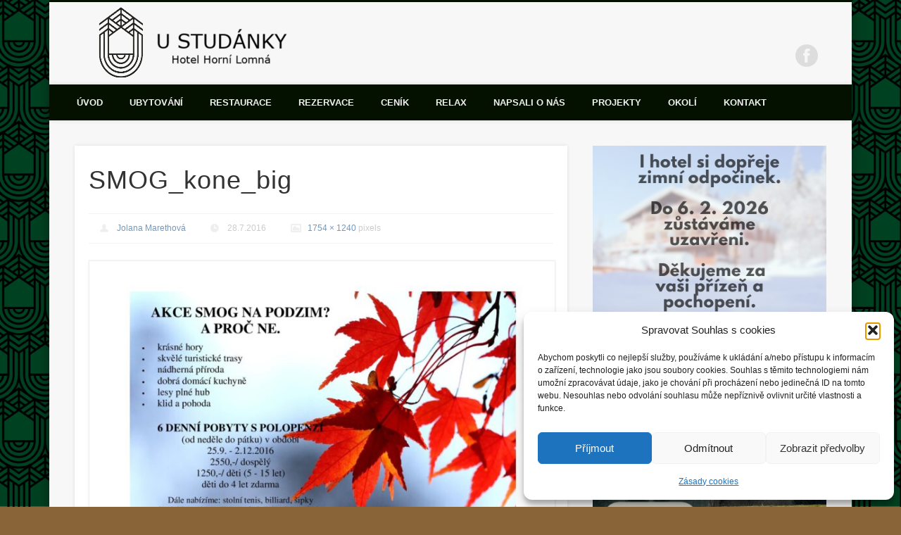

--- FILE ---
content_type: text/html; charset=utf-8
request_url: https://accounts.google.com/o/oauth2/postmessageRelay?parent=https%3A%2F%2Fwww.hotelustudanky.cz&jsh=m%3B%2F_%2Fscs%2Fabc-static%2F_%2Fjs%2Fk%3Dgapi.lb.en.2kN9-TZiXrM.O%2Fd%3D1%2Frs%3DAHpOoo_B4hu0FeWRuWHfxnZ3V0WubwN7Qw%2Fm%3D__features__
body_size: 162
content:
<!DOCTYPE html><html><head><title></title><meta http-equiv="content-type" content="text/html; charset=utf-8"><meta http-equiv="X-UA-Compatible" content="IE=edge"><meta name="viewport" content="width=device-width, initial-scale=1, minimum-scale=1, maximum-scale=1, user-scalable=0"><script src='https://ssl.gstatic.com/accounts/o/2580342461-postmessagerelay.js' nonce="1n5CuZRJkg35H7k0MoeIAg"></script></head><body><script type="text/javascript" src="https://apis.google.com/js/rpc:shindig_random.js?onload=init" nonce="1n5CuZRJkg35H7k0MoeIAg"></script></body></html>